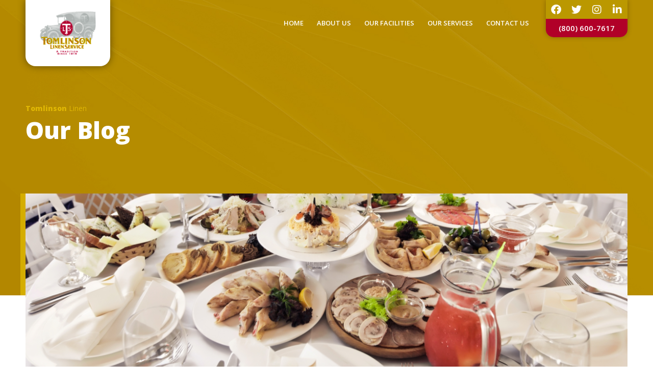

--- FILE ---
content_type: text/html; charset=UTF-8
request_url: https://www.tomlinsonlinenservice.com/impress-clients-premium-linen/
body_size: 19004
content:
<!DOCTYPE html>
<html lang="en-US" class="html_stretched responsive av-preloader-disabled av-custom-lightbox  html_header_top html_logo_left html_main_nav_header html_menu_right html_slim html_header_sticky html_header_shrinking html_mobile_menu_tablet html_header_searchicon_disabled html_content_align_center html_header_unstick_top_disabled html_header_stretch_disabled html_minimal_header html_av-overlay-side html_av-overlay-side-classic html_av-submenu-noclone html_entry_id_824 av-cookies-no-cookie-consent av-no-preview html_text_menu_active ">
<head>

    <!-- Google Tag Manager -->
    <script>(function(w,d,s,l,i){w[l]=w[l]||[];w[l].push({'gtm.start':
    new Date().getTime(),event:'gtm.js'});var f=d.getElementsByTagName(s)[0],
    j=d.createElement(s),dl=l!='dataLayer'?'&l='+l:'';j.async=true;j.src=
    'https://www.googletagmanager.com/gtm.js?id='+i+dl;f.parentNode.insertBefore(j,f);
    })(window,document,'script','dataLayer','GTM-MCBBDR5');</script>
    <!-- End Google Tag Manager -->
    
<meta charset="UTF-8" />


<!-- mobile setting -->
<meta name="viewport" content="width=device-width, initial-scale=1">

<!-- Scripts/CSS and wp_head hook -->

    <link rel="preconnect" href="https://fonts.googleapis.com">
    <link rel="preconnect" href="https://fonts.gstatic.com" crossorigin>
    <link href="https://fonts.googleapis.com/css2?family=Open+Sans:wght@800&display=swap" rel="stylesheet">

<style id="jetpack-boost-critical-css">@media all{html{min-width:910px}html.responsive{min-width:0}.container{position:relative;width:100%;margin:0 auto;padding:0 50px;clear:both}.inner-container{position:relative;height:100%;width:100%}.container_wrap{clear:both;position:relative;border-top-style:solid;border-top-width:1px}.units{float:left;display:inline;margin-left:50px;position:relative;z-index:1;min-height:1px}#wrap_all{width:100%;position:static;z-index:2;overflow:hidden}body .units.alpha{margin-left:0;clear:left}body .units.alpha{width:100%}.container .av-content-full.units{width:100%}.container{max-width:1010px}@media only screen and (min-width:768px) and (max-width:989px){.responsive #top{overflow-x:hidden}.responsive .container{max-width:782px}}@media only screen and (max-width:767px){.responsive #top{overflow-x:hidden}.responsive #top #wrap_all .container{width:85%;max-width:85%;margin:0 auto;padding-left:0;padding-right:0;float:none}.responsive .units{margin:0}}.container:after{content:" ";display:block;height:0;clear:both;visibility:hidden}.clearfix:after,.clearfix:before{content:" ";display:block;overflow:hidden;visibility:hidden;width:0;height:0}.clearfix:after{clear:both}.clearfix{zoom:1}}@media all{a,article,body,div,h1,h2,header,html,i,iframe,img,li,nav,p,span,strong,time,ul{margin:0;padding:0;border:0;font-size:100%;font:inherit;vertical-align:baseline}article,header,nav{display:block}body{line-height:1em}ul{list-style:none}*{-moz-box-sizing:border-box;-webkit-box-sizing:border-box;box-sizing:border-box}.responsive body,html.responsive{overflow-x:hidden}body{font:13px/1.65em"HelveticaNeue","Helvetica Neue",Helvetica,Arial,sans-serif;color:#444;-webkit-text-size-adjust:100%}h1,h2{font-weight:600}h1{font-size:34px;line-height:1.1em;margin-bottom:14px}h2{font-size:28px;line-height:1.1em;margin-bottom:10px}p+h1,p+h2{margin-top:1.5em}p{margin:.85em 0}strong{font-weight:700}a{text-decoration:none;outline:0;max-width:100%}#top .avia_hidden_link_text{display:none}ul{margin-bottom:20px}ul{list-style:none outside;margin-left:7px}ul ul{margin:4px 0 5px 30px}ul ul li{margin-bottom:6px}a img,img{border:none;padding:0;margin:0;display:inline-block;max-width:100%;height:auto}[data-av_icon]:before{-webkit-font-smoothing:antialiased;-moz-osx-font-smoothing:grayscale;font-weight:400;content:attr(data-av_icon);speak:never}iframe{max-width:100%}.hidden{position:absolute;top:0;visibility:hidden}}@media all{.template-blog .blog-meta{float:left;margin-right:50px}.single-post .post_author_timeline{display:none}#top .fullsize .template-blog .post-title{text-align:center;font-size:30px;padding:15px 0;max-width:800px;margin:0 auto}#top .fullsize .template-blog .post-meta-infos{text-align:center}#top .fullsize .template-blog .post .entry-content-wrapper{text-align:justify;font-size:1.15em;line-height:1.7em;max-width:800px;margin:0 auto;overflow:visible}#top .fullsize .template-blog .post .entry-content-wrapper>*{max-width:40em;margin-left:auto;margin-right:auto}#top .fullsize .template-blog .post_author_timeline{display:none}#top .fullsize .template-blog .blog-meta{float:none;margin:0 auto;display:block;position:relative;width:81px;overflow:hidden;text-align:center;z-index:1000}#top .fullsize .template-blog .big-preview{padding:0 0 10px 0}#top .fullsize .template-blog .big-preview img{width:100%}.post-meta-infos{font-size:.9em;position:relative;top:-8px;display:block}.post-meta-infos a{text-decoration:none}.text-sep{padding:0 5px}.big-preview{display:block;padding:0 50px 10px 131px}.big-preview a{display:block;position:relative;overflow:hidden}.big-preview.single-big{padding:0 50px 10px 0}.fullsize .big-preview.single-big{padding:0 0 10px 0}.post-loop-1 .big-preview{position:relative;z-index:4}.big-preview img{display:block;border-radius:4px;position:relative;z-index:4;width:100%}#top .av-blog-meta-author-disabled .minor-meta.blog-author{display:none}}@media all{.template-blog .post .entry-content-wrapper{overflow:hidden}}@media all{#header{position:relative;z-index:501;width:100%;background:0 0}#header_main .container,.main_menu ul:first-child>li a{height:88px;line-height:88px}.html_header_top.html_header_sticky #main{padding-top:88px}.html_header_top.html_header_sticky #header{position:fixed}#header_main{border-bottom-width:1px;border-bottom-style:solid;z-index:1}.header_bg{position:absolute;top:0;left:0;width:100%;height:100%;opacity:.95;z-index:0;-webkit-perspective:1000px;-webkit-backface-visibility:hidden}.av_minimal_header .header_bg{opacity:1}.av_minimal_header #header_main{border:none}.av_minimal_header .avia-menu-fx{display:none}#top #header.av_minimal_header .main_menu ul:first-child>li>ul{border-top:none}.av_minimal_header #header_main .container,.av_minimal_header .main_menu ul:first-child>li a{height:90px;line-height:90px}.av-hamburger{padding:0;display:inline-block;font:inherit;color:inherit;text-transform:none;background-color:transparent;border:0;margin:0;overflow:visible}.av-hamburger-box{width:35px;height:24px;display:inline-block;position:relative}.av-hamburger-inner{display:block;top:50%;margin-top:-2px}.av-hamburger-inner,.av-hamburger-inner::after,.av-hamburger-inner::before{width:40px;height:3px;background-color:#000;border-radius:3px;position:absolute}.av-hamburger-inner::after,.av-hamburger-inner::before{content:"";display:block}.av-hamburger-inner::before{top:-10px}.av-hamburger-inner::after{bottom:-10px}.av-burger-menu-main{display:none}.av-burger-menu-main a{padding-left:10px}.av-hamburger strong{display:none}.av-hamburger-box{height:8px}.av-hamburger-inner,.av-hamburger-inner::after,.av-hamburger-inner::before{width:100%}div .logo{float:left;position:absolute;left:0;z-index:1}.logo,.logo a{overflow:hidden;position:relative;display:block;height:100%}.logo img{padding:0;display:block;width:auto;height:auto;max-height:100%;image-rendering:auto;position:relative;z-index:2}.main_menu{clear:none;position:absolute;z-index:100;line-height:30px;height:100%;margin:0;right:0}.av-main-nav-wrap{float:left;position:relative;z-index:3}.av-main-nav-wrap ul{margin:0;padding:0}.av-main-nav{z-index:110;position:relative}.av-main-nav ul{display:none;margin-left:0;left:0;position:absolute;top:100%;width:208px;z-index:2;padding:0;box-shadow:0 8px 15px rgba(0,0,0,.1);margin-top:-1px}.av-main-nav ul li{margin:0;padding:0;width:100%}.av-main-nav ul li a{border-right-style:solid;border-right-width:1px;border-left-style:solid;border-left-width:1px}.av-main-nav ul li:last-child>a{border-bottom-style:solid;border-bottom-width:1px}.av-main-nav li{float:left;position:relative;z-index:20}.av-main-nav>li>ul{border-top-width:2px;border-top-style:solid}.av-main-nav>li{line-height:30px}.av-main-nav li a{max-width:none}.av-main-nav>li>a{display:block;text-decoration:none;padding:0 13px;font-weight:400;font-size:12px;font-weight:600;font-size:13px}#top .av-main-nav ul a{width:100%;height:auto;float:left;text-align:left;line-height:23px;padding:8px 15px;font-size:12px;min-height:23px;max-width:none;text-decoration:none;font-family:inherit}.avia-menu-fx{position:absolute;bottom:-1px;height:2px;z-index:10;width:100%;left:0;opacity:0;visibility:hidden}.avia-menu-fx .avia-arrow-wrap{height:10px;width:10px;position:absolute;top:-10px;left:50%;margin-left:-5px;overflow:hidden;display:none;visibility:hidden}.avia-menu-fx .avia-arrow-wrap .avia-arrow{top:10px}.html_main_nav_header.html_logo_left #top .main_menu .menu>li:last-child>a{padding-right:0}.main_menu .avia-bullet{display:none}.avia-bullet{display:block;position:absolute;height:0;width:0;top:51%;margin-top:-3px;left:-3px;border-top:3px solid transparent!important;border-bottom:3px solid transparent!important;border-left:3px solid green}.avia-arrow{height:10px;width:10px;position:absolute;top:-6px;left:50%;margin-left:-5px;-webkit-transform:rotate(45deg);transform:rotate(45deg);border-width:1px;border-style:solid}.content{padding-top:50px;padding-bottom:50px;-webkit-box-sizing:content-box;-moz-box-sizing:content-box;box-sizing:content-box;min-height:1px;z-index:1}.content{border-right-style:solid;border-right-width:1px;margin-right:-1px}.content .entry-content-wrapper{padding-right:50px}.fullsize .content{margin:0;border:none}.fullsize .content .entry-content-wrapper{padding-right:0}.container .minor-meta{font-size:.9em}.post{clear:both;width:100%;float:left;position:relative}.entry-content-wrapper .post-title{font-size:21px;line-height:1.3em}.no_sidebar_border .content{border-left:none;border-right:none}#scroll-top-link{position:fixed;border-radius:2px;height:50px;width:50px;line-height:50px;text-decoration:none;text-align:center;opacity:0;right:50px;bottom:50px;z-index:1030;visibility:hidden}@media only screen and (min-width:768px) and (max-width:989px){.responsive .main_menu ul:first-child>li>a{padding:0 10px}.responsive #top .header_bg{opacity:1}.responsive #main .container_wrap:first-child{border-top:none}.responsive .logo{float:left}.responsive .logo img{margin:0}.responsive.html_mobile_menu_tablet .av-burger-menu-main{display:block}.responsive #top #wrap_all .av_mobile_menu_tablet .main_menu{top:0;left:auto;right:0;display:block}.responsive #top .av_mobile_menu_tablet .av-main-nav .menu-item{display:none}.responsive #top .av_mobile_menu_tablet .av-main-nav .menu-item-avia-special{display:block}.responsive.html_mobile_menu_tablet #top #wrap_all #header{position:relative;width:100%;float:none;height:auto;margin:0!important;opacity:1;min-height:0}.responsive.html_mobile_menu_tablet.html_header_top.html_header_sticky #top #wrap_all #main{padding-top:88px}.responsive.html_mobile_menu_tablet.html_header_top #top #main{padding-top:0!important;margin:0}.responsive.html_mobile_menu_tablet #top #header_main>.container .main_menu .av-main-nav>li>a,.responsive.html_mobile_menu_tablet #top #wrap_all .av-logo-container{height:90px;line-height:90px}.responsive.html_mobile_menu_tablet #top #header_main>.container .main_menu .av-main-nav>li>a{min-width:0;padding:0 0 0 20px;margin:0;border-style:none;border-width:0}.responsive.html_mobile_menu_tablet #top #header .av-main-nav>li>a{background:0 0;color:inherit}}@media only screen and (max-width:767px){.responsive .post_author_timeline,.responsive .template-blog .blog-meta{display:none}.responsive .content .entry-content-wrapper{padding:0}.responsive .content{border:none}.responsive .big-preview{padding:0 0 10px 0}.responsive #top .fullsize .template-blog .post .entry-content-wrapper>*{max-width:100%}.responsive #top #wrap_all #header{position:relative;width:100%;float:none;height:auto;margin:0!important;opacity:1;min-height:0}.responsive #top #main{padding-top:0!important;margin:0}.responsive #top #main .container_wrap:first-child{border-top:none}.responsive #top .logo{position:static;display:table;height:80px!important;float:none;padding:0;border:none;width:80%}.responsive .logo a{display:table-cell;vertical-align:middle}.responsive #header_main .container{height:auto!important}.responsive #top .header_bg{opacity:1}.responsive .logo img{margin:0}.responsive .av-burger-menu-main{display:block}.responsive #top #wrap_all .main_menu{top:0;height:80px;left:auto;right:0;display:block;position:absolute}.responsive .main_menu ul:first-child>li a{height:80px;line-height:80px}.responsive #top .av-main-nav .menu-item{display:none}.responsive #top .av-main-nav .menu-item-avia-special{display:block}.responsive #top .av-logo-container .avia-menu{height:100%}.responsive #top #header_main>.container .main_menu .av-main-nav>li>a,.responsive #top #wrap_all .av-logo-container{height:80px;line-height:80px}.responsive #top #wrap_all .av-logo-container{padding:0}.responsive #top #header_main>.container .main_menu .av-main-nav>li>a{min-width:0;padding:0 0 0 20px;margin:0;border-style:none;border-width:0}.responsive #top #header .av-main-nav>li>a{background:0 0;color:inherit}.responsive #scroll-top-link{display:none}}}@media all{ul{box-sizing:border-box}.entry-content{counter-reset:footnotes}html :where(img[class*=wp-image-]){height:auto;max-width:100%}}@media all{.fab{-moz-osx-font-smoothing:grayscale;-webkit-font-smoothing:antialiased;display:var(--fa-display,inline-block);font-style:normal;font-variant:normal;line-height:1;text-rendering:auto}@font-face{font-family:"Font Awesome 6 Brands";font-style:normal;font-weight:400;font-display:block}.fab{font-family:"Font Awesome 6 Brands";font-weight:400}.fa-facebook:before{content:""}.fa-instagram:before{content:""}.fa-linkedin-in:before{content:""}.fa-twitter:before{content:""}}@media all{p:empty{display:none}.av_minimal_header+#main .container_wrap_first:first-child{border-top:none}}@media all{body{font-size:16px}#scroll-top-link,html{background-color:#fff}#scroll-top-link{color:#696969;border:1px solid #ebebeb}.html_stretched #wrap_all{background-color:#fff}.main_color,.main_color a,.main_color article,.main_color div,.main_color h1,.main_color h2,.main_color header,.main_color img,.main_color main,.main_color p,.main_color span,.main_color strong,.main_color time{border-color:#ebebeb}.main_color,.main_color .post-format-icon{background-color:#fff;color:#696969}.main_color h1,.main_color h2{color:#da0019}.main_color .minor-meta,.main_color .minor-meta a,.main_color .text-sep{color:#696969}.main_color a,.main_color strong{color:#696969}.main_color ::-webkit-input-placeholder{color:#696969}.main_color ::-moz-placeholder{color:#696969;opacity:1}.main_color :-ms-input-placeholder{color:#696969}#main{border-color:#ebebeb}.header_color,.header_color a,.header_color div,.header_color i,.header_color img,.header_color li,.header_color nav,.header_color span,.header_color strong,.header_color ul{border-color:#ebebeb}.header_color{background-color:#fff;color:#696969}.header_color a,.header_color strong{color:#696969}.header_color .avia-menu-fx,.header_color .avia-menu-fx .avia-arrow{background-color:#696969;color:#fff;border-color:#474747}.header_color .avia-bullet{border-color:#696969}.html_header_top .header_color .main_menu ul:first-child>li>ul{border-top-color:#696969}.header_color ::-webkit-input-placeholder{color:#696969}.header_color ::-moz-placeholder{color:#696969;opacity:1}.header_color :-ms-input-placeholder{color:#696969}.header_color .header_bg,.header_color .main_menu .menu ul li a,.header_color .main_menu ul ul{background-color:#fff;color:#696969}.header_color .main_menu ul:first-child>li>a{color:#696969}#main{background-color:#fff}.header_color .av-hamburger-inner,.header_color .av-hamburger-inner::after,.header_color .av-hamburger-inner::before{background-color:#696969}.header_color .av-hamburger-inner,.header_color .av-hamburger-inner::after,.header_color .av-hamburger-inner::before{background-color:#b10029}@media only screen and (max-width:767px){#top .header_color .av-hamburger-inner,#top .header_color .av-hamburger-inner::after,#top .header_color .av-hamburger-inner::before{background-color:#b10029}}h1,h2{font-family:"open sans",Helvetica,Arial,sans-serif}body.open_sans{font-family:"open sans",Helvetica,Arial,sans-serif}.container{width:100%}.responsive .container{max-width:1310px}}@media all{strong{color:inherit!important}div#header_main span.logo{background-color:#fff;border-bottom-right-radius:20px;border-bottom-left-radius:20px;box-shadow:0 0 15px #00000070;height:auto;padding:20px 25px;position:absolute}.html_header_top.html_header_sticky #main{padding-top:0!important}.header_color .header_bg{background-color:transparent!important}div.page-banner{background-repeat:no-repeat;background-position:center;background-size:cover;padding-top:200px;padding-bottom:100px;float:left;width:100%;max-height:700px;min-height:580px}div.page-banner p.pre-title{font-size:14px;line-height:16px;margin:5px 0}div.page-banner div.cont-title h1{color:#916b00;font-size:46px;font-weight:900;line-height:48px;margin:10px 0}div.page-banner p.pre-title strong{color:unset!important}#main>div.main_color{border:0!important}@media only screen and (max-width:1120px){header#header nav.main_menu ul#avia-menu li.menu-item>a{font-size:11px!important;padding:0 8px}}@media only screen and (max-width:990px){div#header_main .main_menu{right:0!important}}@media only screen and (max-width:990px) and (min-width:767px){div#ctn-head-phone{top:90px}}@media only screen and (max-width:767px){div#header_main span.logo{border-radius:0;box-shadow:none;width:auto}div#ctn-head-phone{top:0;left:calc(50% - 70px)}div.page-banner{padding-top:100px;min-height:380px}}@media only screen and (max-width:450px){div#ctn-head-phone{left:calc(50% - 25px)}}header#header nav.main_menu ul#avia-menu li.menu-item>a{color:#fff!important;text-transform:uppercase!important}.main_menu{right:180px!important}div#ctn-head-phone{border-radius:0 0 15px 15px;box-shadow:0 0 10px #00000047;clear:none;height:auto!important;line-height:normal;margin:0;overflow:hidden;position:absolute;right:0;text-align:center;width:160px;z-index:4}div.ico-social{display:table;clear:none;height:auto!important;line-height:unset!important;width:100%}div.ico-social>.ico{background-color:#bb9800;color:#fff;display:table-cell;font-size:20px;height:auto!important;line-height:unset!important;padding:5px 0;text-align:center;width:25%}a#lnk-phone{background-color:#b10028;color:#fff;display:inline-block;font-size:15px;font-weight:600;padding:8px 0;text-decoration:none;width:100%}header#header nav.main_menu ul.sub-menu li.menu-item>a{background-color:#c1181f!important;border:0!important;color:#696969!important}body.single-post .template-single-blog{padding:0!important;position:relative;top:-200px}body.single-post .template-single-blog>main{padding-bottom:0;padding-top:0}body.single-post .template-single-blog>main>.container>article.post-entry{background-color:#fff;position:relative}article.post-entry div.big-preview>a>.wp-post-image{border-radius:0!important}body.single-post .template-single-blog>main>.container>article.post-entry::after{content:"";display:inline-block;background-color:#d5ad00;height:200px;left:-10px;position:absolute;top:0;visibility:initial;width:10px;z-index:10}body.single-post .template-single-blog article.post-entry>.entry-content-wrapper{max-width:95%!important}body.single-post .template-single-blog article.post-entry>.entry-content-wrapper>.entry-content,body.single-post .template-single-blog article.post-entry>.entry-content-wrapper>.entry-content-header{max-width:100%!important}body.single-post .template-single-blog article.post-entry>.entry-content-wrapper>.entry-content-header h1.post-title{color:#bb9800!important;font-size:42px!important;line-height:46px!important;margin:20px 0!important;padding:0!important;text-align:left!important}article.post-entry .entry-content-header .post-meta-infos{text-align:left!important}article.post-entry .entry-content-header .post-meta-infos .date-container{color:#dbb201!important}article.post-entry .entry-content-header .post-meta-infos .blog-categories,article.post-entry .entry-content-header .post-meta-infos .text-sep{display:none!important}@media only screen and (max-width:767px){body.single-post .template-single-blog{top:-100px}body.single-post .template-single-blog>main>.container>article.post-entry::after{height:100px}body.single-post .template-single-blog article.post-entry>.entry-content-wrapper>.entry-content-header h1.post-title{font-size:32px!important;line-height:36px!important}}}</style><meta name='robots' content='index, follow, max-image-preview:large, max-snippet:-1, max-video-preview:-1' />

	<!-- This site is optimized with the Yoast SEO plugin v26.0 - https://yoast.com/wordpress/plugins/seo/ -->
	<title>Impress Your Clients with Premium Linen from Tomlinson</title>
	<meta name="description" content="Tomlinson will provide your Washington business with everything you need to impress your clients with premium linen" />
	<link rel="canonical" href="https://www.tomlinsonlinenservice.com/impress-clients-premium-linen/" />
	<meta property="og:locale" content="en_US" />
	<meta property="og:type" content="article" />
	<meta property="og:title" content="Impress Your Clients with Premium Linen from Tomlinson" />
	<meta property="og:description" content="Tomlinson will provide your Washington business with everything you need to impress your clients with premium linen" />
	<meta property="og:url" content="https://www.tomlinsonlinenservice.com/impress-clients-premium-linen/" />
	<meta property="og:site_name" content="Tomlinson Linen Service" />
	<meta property="article:published_time" content="2023-08-17T15:13:52+00:00" />
	<meta property="og:image" content="https://i0.wp.com/www.tomlinsonlinenservice.com/wp-content/uploads/2023/08/Impress-Your-Clients-with-Premium-Linen-from-Tomlinson.jpg?fit=2000%2C1334&ssl=1" />
	<meta property="og:image:width" content="2000" />
	<meta property="og:image:height" content="1334" />
	<meta property="og:image:type" content="image/jpeg" />
	<meta name="author" content="daniel" />
	<meta name="twitter:card" content="summary_large_image" />
	<script type="application/ld+json" class="yoast-schema-graph">{"@context":"https://schema.org","@graph":[{"@type":"WebPage","@id":"https://www.tomlinsonlinenservice.com/impress-clients-premium-linen/","url":"https://www.tomlinsonlinenservice.com/impress-clients-premium-linen/","name":"Impress Your Clients with Premium Linen from Tomlinson","isPartOf":{"@id":"https://www.tomlinsonlinenservice.com/#website"},"primaryImageOfPage":{"@id":"https://www.tomlinsonlinenservice.com/impress-clients-premium-linen/#primaryimage"},"image":{"@id":"https://www.tomlinsonlinenservice.com/impress-clients-premium-linen/#primaryimage"},"thumbnailUrl":"https://i0.wp.com/www.tomlinsonlinenservice.com/wp-content/uploads/2023/08/Impress-Your-Clients-with-Premium-Linen-from-Tomlinson.jpg?fit=2000%2C1334&ssl=1","datePublished":"2023-08-17T15:13:52+00:00","author":{"@id":"https://www.tomlinsonlinenservice.com/#/schema/person/3aeee42b3d6243438f82382a57fadee5"},"description":"Tomlinson will provide your Washington business with everything you need to impress your clients with premium linen","breadcrumb":{"@id":"https://www.tomlinsonlinenservice.com/impress-clients-premium-linen/#breadcrumb"},"inLanguage":"en-US","potentialAction":[{"@type":"ReadAction","target":["https://www.tomlinsonlinenservice.com/impress-clients-premium-linen/"]}]},{"@type":"ImageObject","inLanguage":"en-US","@id":"https://www.tomlinsonlinenservice.com/impress-clients-premium-linen/#primaryimage","url":"https://i0.wp.com/www.tomlinsonlinenservice.com/wp-content/uploads/2023/08/Impress-Your-Clients-with-Premium-Linen-from-Tomlinson.jpg?fit=2000%2C1334&ssl=1","contentUrl":"https://i0.wp.com/www.tomlinsonlinenservice.com/wp-content/uploads/2023/08/Impress-Your-Clients-with-Premium-Linen-from-Tomlinson.jpg?fit=2000%2C1334&ssl=1","width":2000,"height":1334,"caption":"Impress Your Clients with Premium Linen from Tomlinson"},{"@type":"BreadcrumbList","@id":"https://www.tomlinsonlinenservice.com/impress-clients-premium-linen/#breadcrumb","itemListElement":[{"@type":"ListItem","position":1,"name":"Home","item":"https://www.tomlinsonlinenservice.com/"},{"@type":"ListItem","position":2,"name":"Impress Your Clients with Premium Linen from Tomlinson"}]},{"@type":"WebSite","@id":"https://www.tomlinsonlinenservice.com/#website","url":"https://www.tomlinsonlinenservice.com/","name":"Tomlinson Linen Service","description":"","potentialAction":[{"@type":"SearchAction","target":{"@type":"EntryPoint","urlTemplate":"https://www.tomlinsonlinenservice.com/?s={search_term_string}"},"query-input":{"@type":"PropertyValueSpecification","valueRequired":true,"valueName":"search_term_string"}}],"inLanguage":"en-US"},{"@type":"Person","@id":"https://www.tomlinsonlinenservice.com/#/schema/person/3aeee42b3d6243438f82382a57fadee5","name":"daniel","image":{"@type":"ImageObject","inLanguage":"en-US","@id":"https://www.tomlinsonlinenservice.com/#/schema/person/image/","url":"https://secure.gravatar.com/avatar/e5a74897b8ae79e34db86d1073c280e2fddbae3d4b850ff2edd98b66a7868d0f?s=96&d=mm&r=g","contentUrl":"https://secure.gravatar.com/avatar/e5a74897b8ae79e34db86d1073c280e2fddbae3d4b850ff2edd98b66a7868d0f?s=96&d=mm&r=g","caption":"daniel"},"sameAs":["https://www.tomlinsonlinenservice.com"],"url":"https://www.tomlinsonlinenservice.com/author/daniel/"}]}</script>
	<!-- / Yoast SEO plugin. -->


<link rel='preconnect' href='//i0.wp.com' />
<link rel="alternate" type="application/rss+xml" title="Tomlinson Linen Service &raquo; Feed" href="https://www.tomlinsonlinenservice.com/feed/" />
<link rel="alternate" title="oEmbed (JSON)" type="application/json+oembed" href="https://www.tomlinsonlinenservice.com/wp-json/oembed/1.0/embed?url=https%3A%2F%2Fwww.tomlinsonlinenservice.com%2Fimpress-clients-premium-linen%2F" />
<link rel="alternate" title="oEmbed (XML)" type="text/xml+oembed" href="https://www.tomlinsonlinenservice.com/wp-json/oembed/1.0/embed?url=https%3A%2F%2Fwww.tomlinsonlinenservice.com%2Fimpress-clients-premium-linen%2F&#038;format=xml" />

<!-- google webfont font replacement -->

			<script type='text/javascript'>

				(function() {
					
					/*	check if webfonts are disabled by user setting via cookie - or user must opt in.	*/
					var html = document.getElementsByTagName('html')[0];
					var cookie_check = html.className.indexOf('av-cookies-needs-opt-in') >= 0 || html.className.indexOf('av-cookies-can-opt-out') >= 0;
					var allow_continue = true;
					var silent_accept_cookie = html.className.indexOf('av-cookies-user-silent-accept') >= 0;

					if( cookie_check && ! silent_accept_cookie )
					{
						if( ! document.cookie.match(/aviaCookieConsent/) || html.className.indexOf('av-cookies-session-refused') >= 0 )
						{
							allow_continue = false;
						}
						else
						{
							if( ! document.cookie.match(/aviaPrivacyRefuseCookiesHideBar/) )
							{
								allow_continue = false;
							}
							else if( ! document.cookie.match(/aviaPrivacyEssentialCookiesEnabled/) )
							{
								allow_continue = false;
							}
							else if( document.cookie.match(/aviaPrivacyGoogleWebfontsDisabled/) )
							{
								allow_continue = false;
							}
						}
					}
					
					if( allow_continue )
					{
						var f = document.createElement('link');
					
						f.type 	= 'text/css';
						f.rel 	= 'stylesheet';
						f.href 	= '//fonts.googleapis.com/css?family=Open+Sans:400,600';
						f.id 	= 'avia-google-webfont';

						document.getElementsByTagName('head')[0].appendChild(f);
					}
				})();
			
			</script>
			<noscript><link rel='stylesheet' id='all-css-7e9f777143585db5661b4145a2b2dd75' href='https://www.tomlinsonlinenservice.com/wp-content/boost-cache/static/4a012b25d0.min.css' type='text/css' media='all' /></noscript><link rel='stylesheet' id='all-css-7e9f777143585db5661b4145a2b2dd75' href='https://www.tomlinsonlinenservice.com/wp-content/boost-cache/static/4a012b25d0.min.css' type='text/css' media="not all" data-media="all" onload="this.media=this.dataset.media; delete this.dataset.media; this.removeAttribute( 'onload' );" />
<style id='rs-plugin-settings-inline-css'>
#rs-demo-id {}
/*# sourceURL=rs-plugin-settings-inline-css */
</style>
<noscript><link rel='stylesheet' id='screen-css-f63a86b0deb76e585e31d60b29cbb6ac' href='https://www.tomlinsonlinenservice.com/wp-content/boost-cache/static/4c9373cb83.min.css' type='text/css' media='screen' /></noscript><link rel='stylesheet' id='screen-css-f63a86b0deb76e585e31d60b29cbb6ac' href='https://www.tomlinsonlinenservice.com/wp-content/boost-cache/static/4c9373cb83.min.css' type='text/css' media="not all" data-media="screen" onload="this.media=this.dataset.media; delete this.dataset.media; this.removeAttribute( 'onload' );" />
<style id='wp-img-auto-sizes-contain-inline-css'>
img:is([sizes=auto i],[sizes^="auto," i]){contain-intrinsic-size:3000px 1500px}
/*# sourceURL=wp-img-auto-sizes-contain-inline-css */
</style>
<style id='wp-emoji-styles-inline-css'>

	img.wp-smiley, img.emoji {
		display: inline !important;
		border: none !important;
		box-shadow: none !important;
		height: 1em !important;
		width: 1em !important;
		margin: 0 0.07em !important;
		vertical-align: -0.1em !important;
		background: none !important;
		padding: 0 !important;
	}
/*# sourceURL=wp-emoji-styles-inline-css */
</style>
<style id='wp-block-library-inline-css'>
:root{--wp-block-synced-color:#7a00df;--wp-block-synced-color--rgb:122,0,223;--wp-bound-block-color:var(--wp-block-synced-color);--wp-editor-canvas-background:#ddd;--wp-admin-theme-color:#007cba;--wp-admin-theme-color--rgb:0,124,186;--wp-admin-theme-color-darker-10:#006ba1;--wp-admin-theme-color-darker-10--rgb:0,107,160.5;--wp-admin-theme-color-darker-20:#005a87;--wp-admin-theme-color-darker-20--rgb:0,90,135;--wp-admin-border-width-focus:2px}@media (min-resolution:192dpi){:root{--wp-admin-border-width-focus:1.5px}}.wp-element-button{cursor:pointer}:root .has-very-light-gray-background-color{background-color:#eee}:root .has-very-dark-gray-background-color{background-color:#313131}:root .has-very-light-gray-color{color:#eee}:root .has-very-dark-gray-color{color:#313131}:root .has-vivid-green-cyan-to-vivid-cyan-blue-gradient-background{background:linear-gradient(135deg,#00d084,#0693e3)}:root .has-purple-crush-gradient-background{background:linear-gradient(135deg,#34e2e4,#4721fb 50%,#ab1dfe)}:root .has-hazy-dawn-gradient-background{background:linear-gradient(135deg,#faaca8,#dad0ec)}:root .has-subdued-olive-gradient-background{background:linear-gradient(135deg,#fafae1,#67a671)}:root .has-atomic-cream-gradient-background{background:linear-gradient(135deg,#fdd79a,#004a59)}:root .has-nightshade-gradient-background{background:linear-gradient(135deg,#330968,#31cdcf)}:root .has-midnight-gradient-background{background:linear-gradient(135deg,#020381,#2874fc)}:root{--wp--preset--font-size--normal:16px;--wp--preset--font-size--huge:42px}.has-regular-font-size{font-size:1em}.has-larger-font-size{font-size:2.625em}.has-normal-font-size{font-size:var(--wp--preset--font-size--normal)}.has-huge-font-size{font-size:var(--wp--preset--font-size--huge)}.has-text-align-center{text-align:center}.has-text-align-left{text-align:left}.has-text-align-right{text-align:right}.has-fit-text{white-space:nowrap!important}#end-resizable-editor-section{display:none}.aligncenter{clear:both}.items-justified-left{justify-content:flex-start}.items-justified-center{justify-content:center}.items-justified-right{justify-content:flex-end}.items-justified-space-between{justify-content:space-between}.screen-reader-text{border:0;clip-path:inset(50%);height:1px;margin:-1px;overflow:hidden;padding:0;position:absolute;width:1px;word-wrap:normal!important}.screen-reader-text:focus{background-color:#ddd;clip-path:none;color:#444;display:block;font-size:1em;height:auto;left:5px;line-height:normal;padding:15px 23px 14px;text-decoration:none;top:5px;width:auto;z-index:100000}html :where(.has-border-color){border-style:solid}html :where([style*=border-top-color]){border-top-style:solid}html :where([style*=border-right-color]){border-right-style:solid}html :where([style*=border-bottom-color]){border-bottom-style:solid}html :where([style*=border-left-color]){border-left-style:solid}html :where([style*=border-width]){border-style:solid}html :where([style*=border-top-width]){border-top-style:solid}html :where([style*=border-right-width]){border-right-style:solid}html :where([style*=border-bottom-width]){border-bottom-style:solid}html :where([style*=border-left-width]){border-left-style:solid}html :where(img[class*=wp-image-]){height:auto;max-width:100%}:where(figure){margin:0 0 1em}html :where(.is-position-sticky){--wp-admin--admin-bar--position-offset:var(--wp-admin--admin-bar--height,0px)}@media screen and (max-width:600px){html :where(.is-position-sticky){--wp-admin--admin-bar--position-offset:0px}}

/*# sourceURL=wp-block-library-inline-css */
</style><style id='global-styles-inline-css'>
:root{--wp--preset--aspect-ratio--square: 1;--wp--preset--aspect-ratio--4-3: 4/3;--wp--preset--aspect-ratio--3-4: 3/4;--wp--preset--aspect-ratio--3-2: 3/2;--wp--preset--aspect-ratio--2-3: 2/3;--wp--preset--aspect-ratio--16-9: 16/9;--wp--preset--aspect-ratio--9-16: 9/16;--wp--preset--color--black: #000000;--wp--preset--color--cyan-bluish-gray: #abb8c3;--wp--preset--color--white: #ffffff;--wp--preset--color--pale-pink: #f78da7;--wp--preset--color--vivid-red: #cf2e2e;--wp--preset--color--luminous-vivid-orange: #ff6900;--wp--preset--color--luminous-vivid-amber: #fcb900;--wp--preset--color--light-green-cyan: #7bdcb5;--wp--preset--color--vivid-green-cyan: #00d084;--wp--preset--color--pale-cyan-blue: #8ed1fc;--wp--preset--color--vivid-cyan-blue: #0693e3;--wp--preset--color--vivid-purple: #9b51e0;--wp--preset--gradient--vivid-cyan-blue-to-vivid-purple: linear-gradient(135deg,rgb(6,147,227) 0%,rgb(155,81,224) 100%);--wp--preset--gradient--light-green-cyan-to-vivid-green-cyan: linear-gradient(135deg,rgb(122,220,180) 0%,rgb(0,208,130) 100%);--wp--preset--gradient--luminous-vivid-amber-to-luminous-vivid-orange: linear-gradient(135deg,rgb(252,185,0) 0%,rgb(255,105,0) 100%);--wp--preset--gradient--luminous-vivid-orange-to-vivid-red: linear-gradient(135deg,rgb(255,105,0) 0%,rgb(207,46,46) 100%);--wp--preset--gradient--very-light-gray-to-cyan-bluish-gray: linear-gradient(135deg,rgb(238,238,238) 0%,rgb(169,184,195) 100%);--wp--preset--gradient--cool-to-warm-spectrum: linear-gradient(135deg,rgb(74,234,220) 0%,rgb(151,120,209) 20%,rgb(207,42,186) 40%,rgb(238,44,130) 60%,rgb(251,105,98) 80%,rgb(254,248,76) 100%);--wp--preset--gradient--blush-light-purple: linear-gradient(135deg,rgb(255,206,236) 0%,rgb(152,150,240) 100%);--wp--preset--gradient--blush-bordeaux: linear-gradient(135deg,rgb(254,205,165) 0%,rgb(254,45,45) 50%,rgb(107,0,62) 100%);--wp--preset--gradient--luminous-dusk: linear-gradient(135deg,rgb(255,203,112) 0%,rgb(199,81,192) 50%,rgb(65,88,208) 100%);--wp--preset--gradient--pale-ocean: linear-gradient(135deg,rgb(255,245,203) 0%,rgb(182,227,212) 50%,rgb(51,167,181) 100%);--wp--preset--gradient--electric-grass: linear-gradient(135deg,rgb(202,248,128) 0%,rgb(113,206,126) 100%);--wp--preset--gradient--midnight: linear-gradient(135deg,rgb(2,3,129) 0%,rgb(40,116,252) 100%);--wp--preset--font-size--small: 13px;--wp--preset--font-size--medium: 20px;--wp--preset--font-size--large: 36px;--wp--preset--font-size--x-large: 42px;--wp--preset--spacing--20: 0.44rem;--wp--preset--spacing--30: 0.67rem;--wp--preset--spacing--40: 1rem;--wp--preset--spacing--50: 1.5rem;--wp--preset--spacing--60: 2.25rem;--wp--preset--spacing--70: 3.38rem;--wp--preset--spacing--80: 5.06rem;--wp--preset--shadow--natural: 6px 6px 9px rgba(0, 0, 0, 0.2);--wp--preset--shadow--deep: 12px 12px 50px rgba(0, 0, 0, 0.4);--wp--preset--shadow--sharp: 6px 6px 0px rgba(0, 0, 0, 0.2);--wp--preset--shadow--outlined: 6px 6px 0px -3px rgb(255, 255, 255), 6px 6px rgb(0, 0, 0);--wp--preset--shadow--crisp: 6px 6px 0px rgb(0, 0, 0);}:where(.is-layout-flex){gap: 0.5em;}:where(.is-layout-grid){gap: 0.5em;}body .is-layout-flex{display: flex;}.is-layout-flex{flex-wrap: wrap;align-items: center;}.is-layout-flex > :is(*, div){margin: 0;}body .is-layout-grid{display: grid;}.is-layout-grid > :is(*, div){margin: 0;}:where(.wp-block-columns.is-layout-flex){gap: 2em;}:where(.wp-block-columns.is-layout-grid){gap: 2em;}:where(.wp-block-post-template.is-layout-flex){gap: 1.25em;}:where(.wp-block-post-template.is-layout-grid){gap: 1.25em;}.has-black-color{color: var(--wp--preset--color--black) !important;}.has-cyan-bluish-gray-color{color: var(--wp--preset--color--cyan-bluish-gray) !important;}.has-white-color{color: var(--wp--preset--color--white) !important;}.has-pale-pink-color{color: var(--wp--preset--color--pale-pink) !important;}.has-vivid-red-color{color: var(--wp--preset--color--vivid-red) !important;}.has-luminous-vivid-orange-color{color: var(--wp--preset--color--luminous-vivid-orange) !important;}.has-luminous-vivid-amber-color{color: var(--wp--preset--color--luminous-vivid-amber) !important;}.has-light-green-cyan-color{color: var(--wp--preset--color--light-green-cyan) !important;}.has-vivid-green-cyan-color{color: var(--wp--preset--color--vivid-green-cyan) !important;}.has-pale-cyan-blue-color{color: var(--wp--preset--color--pale-cyan-blue) !important;}.has-vivid-cyan-blue-color{color: var(--wp--preset--color--vivid-cyan-blue) !important;}.has-vivid-purple-color{color: var(--wp--preset--color--vivid-purple) !important;}.has-black-background-color{background-color: var(--wp--preset--color--black) !important;}.has-cyan-bluish-gray-background-color{background-color: var(--wp--preset--color--cyan-bluish-gray) !important;}.has-white-background-color{background-color: var(--wp--preset--color--white) !important;}.has-pale-pink-background-color{background-color: var(--wp--preset--color--pale-pink) !important;}.has-vivid-red-background-color{background-color: var(--wp--preset--color--vivid-red) !important;}.has-luminous-vivid-orange-background-color{background-color: var(--wp--preset--color--luminous-vivid-orange) !important;}.has-luminous-vivid-amber-background-color{background-color: var(--wp--preset--color--luminous-vivid-amber) !important;}.has-light-green-cyan-background-color{background-color: var(--wp--preset--color--light-green-cyan) !important;}.has-vivid-green-cyan-background-color{background-color: var(--wp--preset--color--vivid-green-cyan) !important;}.has-pale-cyan-blue-background-color{background-color: var(--wp--preset--color--pale-cyan-blue) !important;}.has-vivid-cyan-blue-background-color{background-color: var(--wp--preset--color--vivid-cyan-blue) !important;}.has-vivid-purple-background-color{background-color: var(--wp--preset--color--vivid-purple) !important;}.has-black-border-color{border-color: var(--wp--preset--color--black) !important;}.has-cyan-bluish-gray-border-color{border-color: var(--wp--preset--color--cyan-bluish-gray) !important;}.has-white-border-color{border-color: var(--wp--preset--color--white) !important;}.has-pale-pink-border-color{border-color: var(--wp--preset--color--pale-pink) !important;}.has-vivid-red-border-color{border-color: var(--wp--preset--color--vivid-red) !important;}.has-luminous-vivid-orange-border-color{border-color: var(--wp--preset--color--luminous-vivid-orange) !important;}.has-luminous-vivid-amber-border-color{border-color: var(--wp--preset--color--luminous-vivid-amber) !important;}.has-light-green-cyan-border-color{border-color: var(--wp--preset--color--light-green-cyan) !important;}.has-vivid-green-cyan-border-color{border-color: var(--wp--preset--color--vivid-green-cyan) !important;}.has-pale-cyan-blue-border-color{border-color: var(--wp--preset--color--pale-cyan-blue) !important;}.has-vivid-cyan-blue-border-color{border-color: var(--wp--preset--color--vivid-cyan-blue) !important;}.has-vivid-purple-border-color{border-color: var(--wp--preset--color--vivid-purple) !important;}.has-vivid-cyan-blue-to-vivid-purple-gradient-background{background: var(--wp--preset--gradient--vivid-cyan-blue-to-vivid-purple) !important;}.has-light-green-cyan-to-vivid-green-cyan-gradient-background{background: var(--wp--preset--gradient--light-green-cyan-to-vivid-green-cyan) !important;}.has-luminous-vivid-amber-to-luminous-vivid-orange-gradient-background{background: var(--wp--preset--gradient--luminous-vivid-amber-to-luminous-vivid-orange) !important;}.has-luminous-vivid-orange-to-vivid-red-gradient-background{background: var(--wp--preset--gradient--luminous-vivid-orange-to-vivid-red) !important;}.has-very-light-gray-to-cyan-bluish-gray-gradient-background{background: var(--wp--preset--gradient--very-light-gray-to-cyan-bluish-gray) !important;}.has-cool-to-warm-spectrum-gradient-background{background: var(--wp--preset--gradient--cool-to-warm-spectrum) !important;}.has-blush-light-purple-gradient-background{background: var(--wp--preset--gradient--blush-light-purple) !important;}.has-blush-bordeaux-gradient-background{background: var(--wp--preset--gradient--blush-bordeaux) !important;}.has-luminous-dusk-gradient-background{background: var(--wp--preset--gradient--luminous-dusk) !important;}.has-pale-ocean-gradient-background{background: var(--wp--preset--gradient--pale-ocean) !important;}.has-electric-grass-gradient-background{background: var(--wp--preset--gradient--electric-grass) !important;}.has-midnight-gradient-background{background: var(--wp--preset--gradient--midnight) !important;}.has-small-font-size{font-size: var(--wp--preset--font-size--small) !important;}.has-medium-font-size{font-size: var(--wp--preset--font-size--medium) !important;}.has-large-font-size{font-size: var(--wp--preset--font-size--large) !important;}.has-x-large-font-size{font-size: var(--wp--preset--font-size--x-large) !important;}
/*# sourceURL=global-styles-inline-css */
</style>

<style id='classic-theme-styles-inline-css'>
/*! This file is auto-generated */
.wp-block-button__link{color:#fff;background-color:#32373c;border-radius:9999px;box-shadow:none;text-decoration:none;padding:calc(.667em + 2px) calc(1.333em + 2px);font-size:1.125em}.wp-block-file__button{background:#32373c;color:#fff;text-decoration:none}
/*# sourceURL=/wp-includes/css/classic-themes.min.css */
</style>
<script type="text/javascript" src="https://www.tomlinsonlinenservice.com/wp-includes/js/jquery/jquery.min.js?ver=3.7.1" id="jquery-core-js"></script>
<script type='text/javascript' src='https://www.tomlinsonlinenservice.com/wp-content/boost-cache/static/2330cc6a52.min.js'></script>
<script type="text/javascript" src="https://www.tomlinsonlinenservice.com/wp-content/themes/enfold/js/avia-compat.js?ver=4.8.6.4" id="avia-compat-js"></script>
<link rel="https://api.w.org/" href="https://www.tomlinsonlinenservice.com/wp-json/" /><link rel="alternate" title="JSON" type="application/json" href="https://www.tomlinsonlinenservice.com/wp-json/wp/v2/posts/824" /><link rel="EditURI" type="application/rsd+xml" title="RSD" href="https://www.tomlinsonlinenservice.com/xmlrpc.php?rsd" />
<meta name="generator" content="WordPress 6.9" />
<link rel='shortlink' href='https://www.tomlinsonlinenservice.com/?p=824' />
<style type="text/css" id="simple-css-output">ul.rs_list { list-style: none; margin-left: 0px;}ul.rs_list li, ul.rs_list li a { margin-left: 0px; font-size: 14pt; font-weight: 600; color: #cca600;}ul.rs_list { column-count: 3;}@media (max-width: 1111px) {ul.rs_list { column-count: 2; }}@media (max-width: 840px) {ul.rs_list { column-count: 1; }}@media (max-width: 767px) {div#slider-videos { display: none; }rs-fullwidth-wrap#rev_slider_5_4_forcefullwidth { display: none; }}</style><link rel="profile" href="https://gmpg.org/xfn/11" />
<link rel="alternate" type="application/rss+xml" title="Tomlinson Linen Service RSS2 Feed" href="https://www.tomlinsonlinenservice.com/feed/" />
<link rel="pingback" href="https://www.tomlinsonlinenservice.com/xmlrpc.php" />
<!--[if lt IE 9]><script src="https://www.tomlinsonlinenservice.com/wp-content/themes/enfold/js/html5shiv.js"></script><![endif]-->
<link rel="icon" href="https://www.tomlinsonlinenservice.com/wp-content/uploads/2021/09/favicon.png" type="image/png">
<meta name="generator" content="Powered by Slider Revolution 6.2.23 - responsive, Mobile-Friendly Slider Plugin for WordPress with comfortable drag and drop interface." />
<link rel="icon" href="https://i0.wp.com/www.tomlinsonlinenservice.com/wp-content/uploads/2021/09/favicon.png?fit=32%2C32&#038;ssl=1" sizes="32x32" />
<link rel="icon" href="https://i0.wp.com/www.tomlinsonlinenservice.com/wp-content/uploads/2021/09/favicon.png?fit=64%2C64&#038;ssl=1" sizes="192x192" />
<link rel="apple-touch-icon" href="https://i0.wp.com/www.tomlinsonlinenservice.com/wp-content/uploads/2021/09/favicon.png?resize=64%2C64&#038;ssl=1" />
<meta name="msapplication-TileImage" content="https://i0.wp.com/www.tomlinsonlinenservice.com/wp-content/uploads/2021/09/favicon.png?fit=64%2C64&#038;ssl=1" />
<script type="text/javascript">function setREVStartSize(e){
			//window.requestAnimationFrame(function() {				 
				window.RSIW = window.RSIW===undefined ? window.innerWidth : window.RSIW;	
				window.RSIH = window.RSIH===undefined ? window.innerHeight : window.RSIH;	
				try {								
					var pw = document.getElementById(e.c).parentNode.offsetWidth,
						newh;
					pw = pw===0 || isNaN(pw) ? window.RSIW : pw;
					e.tabw = e.tabw===undefined ? 0 : parseInt(e.tabw);
					e.thumbw = e.thumbw===undefined ? 0 : parseInt(e.thumbw);
					e.tabh = e.tabh===undefined ? 0 : parseInt(e.tabh);
					e.thumbh = e.thumbh===undefined ? 0 : parseInt(e.thumbh);
					e.tabhide = e.tabhide===undefined ? 0 : parseInt(e.tabhide);
					e.thumbhide = e.thumbhide===undefined ? 0 : parseInt(e.thumbhide);
					e.mh = e.mh===undefined || e.mh=="" || e.mh==="auto" ? 0 : parseInt(e.mh,0);		
					if(e.layout==="fullscreen" || e.l==="fullscreen") 						
						newh = Math.max(e.mh,window.RSIH);					
					else{					
						e.gw = Array.isArray(e.gw) ? e.gw : [e.gw];
						for (var i in e.rl) if (e.gw[i]===undefined || e.gw[i]===0) e.gw[i] = e.gw[i-1];					
						e.gh = e.el===undefined || e.el==="" || (Array.isArray(e.el) && e.el.length==0)? e.gh : e.el;
						e.gh = Array.isArray(e.gh) ? e.gh : [e.gh];
						for (var i in e.rl) if (e.gh[i]===undefined || e.gh[i]===0) e.gh[i] = e.gh[i-1];
											
						var nl = new Array(e.rl.length),
							ix = 0,						
							sl;					
						e.tabw = e.tabhide>=pw ? 0 : e.tabw;
						e.thumbw = e.thumbhide>=pw ? 0 : e.thumbw;
						e.tabh = e.tabhide>=pw ? 0 : e.tabh;
						e.thumbh = e.thumbhide>=pw ? 0 : e.thumbh;					
						for (var i in e.rl) nl[i] = e.rl[i]<window.RSIW ? 0 : e.rl[i];
						sl = nl[0];									
						for (var i in nl) if (sl>nl[i] && nl[i]>0) { sl = nl[i]; ix=i;}															
						var m = pw>(e.gw[ix]+e.tabw+e.thumbw) ? 1 : (pw-(e.tabw+e.thumbw)) / (e.gw[ix]);					
						newh =  (e.gh[ix] * m) + (e.tabh + e.thumbh);
					}				
					if(window.rs_init_css===undefined) window.rs_init_css = document.head.appendChild(document.createElement("style"));					
					document.getElementById(e.c).height = newh+"px";
					window.rs_init_css.innerHTML += "#"+e.c+"_wrapper { height: "+newh+"px }";				
				} catch(e){
					console.log("Failure at Presize of Slider:" + e)
				}					   
			//});
		  };</script>
<style type='text/css'>
@font-face {font-family: 'entypo-fontello'; font-weight: normal; font-style: normal; font-display: auto;
src: url('https://www.tomlinsonlinenservice.com/wp-content/themes/enfold/config-templatebuilder/avia-template-builder/assets/fonts/entypo-fontello.woff2') format('woff2'),
url('https://www.tomlinsonlinenservice.com/wp-content/themes/enfold/config-templatebuilder/avia-template-builder/assets/fonts/entypo-fontello.woff') format('woff'),
url('https://www.tomlinsonlinenservice.com/wp-content/themes/enfold/config-templatebuilder/avia-template-builder/assets/fonts/entypo-fontello.ttf') format('truetype'), 
url('https://www.tomlinsonlinenservice.com/wp-content/themes/enfold/config-templatebuilder/avia-template-builder/assets/fonts/entypo-fontello.svg#entypo-fontello') format('svg'),
url('https://www.tomlinsonlinenservice.com/wp-content/themes/enfold/config-templatebuilder/avia-template-builder/assets/fonts/entypo-fontello.eot'),
url('https://www.tomlinsonlinenservice.com/wp-content/themes/enfold/config-templatebuilder/avia-template-builder/assets/fonts/entypo-fontello.eot?#iefix') format('embedded-opentype');
} #top .avia-font-entypo-fontello, body .avia-font-entypo-fontello, html body [data-av_iconfont='entypo-fontello']:before{ font-family: 'entypo-fontello'; }
</style>

<!--
Debugging Info for Theme support: 

Theme: Enfold
Version: 4.8.6.4
Installed: enfold
AviaFramework Version: 5.0
AviaBuilder Version: 4.8
aviaElementManager Version: 1.0.1
- - - - - - - - - - -
ChildTheme: Tomlinson Linen Services
ChildTheme Version: 1.2
ChildTheme Installed: enfold

ML:256-PU:123-PLA:15
WP:6.9
Compress: CSS:disabled - JS:disabled
Updates: disabled
PLAu:14
-->
    

</head>




<body data-rsssl=1 id="top" class="wp-singular post-template-default single single-post postid-824 single-format-standard wp-theme-enfold wp-child-theme-tomlinson-linen  rtl_columns stretched open_sans no_sidebar_border avia-responsive-images-support" itemscope="itemscope" itemtype="https://schema.org/WebPage" >

    <!-- Google Tag Manager (noscript) -->
    <noscript><iframe src="https://www.googletagmanager.com/ns.html?id=GTM-MCBBDR5"
    height="0" width="0" style="display:none;visibility:hidden"></iframe></noscript>
    <!-- End Google Tag Manager (noscript) -->

	
	<div id='wrap_all'>

	
<header id='header' class='all_colors header_color light_bg_color  av_header_top av_logo_left av_main_nav_header av_menu_right av_slim av_header_sticky av_header_shrinking av_header_stretch_disabled av_mobile_menu_tablet av_header_searchicon_disabled av_header_unstick_top_disabled av_minimal_header av_bottom_nav_disabled  av_header_border_disabled'  role="banner" itemscope="itemscope" itemtype="https://schema.org/WPHeader" >

		<div  id='header_main' class='container_wrap container_wrap_logo'>
	
        <div class='container av-logo-container'><div class='inner-container'><span class='logo avia-standard-logo'><a href='https://www.tomlinsonlinenservice.com/' class=''><img src="https://i0.wp.com/www.tomlinsonlinenservice.com/wp-content/uploads/2021/08/logo.png?fit=168%2C130&amp;ssl=1" height="100" width="300" alt='Tomlinson Linen Service' title='logo' /></a></span><nav class='main_menu' data-selectname='Select a page'  role="navigation" itemscope="itemscope" itemtype="https://schema.org/SiteNavigationElement" ><div class="avia-menu av-main-nav-wrap"><ul id="avia-menu" class="menu av-main-nav"><li id="menu-item-338" class="menu-item menu-item-type-post_type menu-item-object-page menu-item-home menu-item-top-level menu-item-top-level-1"><a href="https://www.tomlinsonlinenservice.com/" itemprop="url"><span class="avia-bullet"></span><span class="avia-menu-text">Home</span><span class="avia-menu-fx"><span class="avia-arrow-wrap"><span class="avia-arrow"></span></span></span></a></li>
<li id="menu-item-337" class="menu-item menu-item-type-post_type menu-item-object-page menu-item-has-children menu-item-top-level menu-item-top-level-2"><a href="https://www.tomlinsonlinenservice.com/about-us/" itemprop="url"><span class="avia-bullet"></span><span class="avia-menu-text">About Us</span><span class="avia-menu-fx"><span class="avia-arrow-wrap"><span class="avia-arrow"></span></span></span></a>


<ul class="sub-menu">
	<li id="menu-item-602" class="menu-item menu-item-type-post_type menu-item-object-page current_page_parent"><a title="Our Blog" href="https://www.tomlinsonlinenservice.com/blog/" itemprop="url"><span class="avia-bullet"></span><span class="avia-menu-text">Blog</span></a></li>
</ul>
</li>
<li id="menu-item-335" class="menu-item menu-item-type-post_type menu-item-object-page menu-item-top-level menu-item-top-level-3"><a href="https://www.tomlinsonlinenservice.com/our-facilities/" itemprop="url"><span class="avia-bullet"></span><span class="avia-menu-text">Our Facilities</span><span class="avia-menu-fx"><span class="avia-arrow-wrap"><span class="avia-arrow"></span></span></span></a></li>
<li id="menu-item-334" class="menu-item menu-item-type-post_type menu-item-object-page menu-item-top-level menu-item-top-level-4"><a href="https://www.tomlinsonlinenservice.com/our-services/" itemprop="url"><span class="avia-bullet"></span><span class="avia-menu-text">Our Services</span><span class="avia-menu-fx"><span class="avia-arrow-wrap"><span class="avia-arrow"></span></span></span></a></li>
<li id="menu-item-336" class="menu-item menu-item-type-post_type menu-item-object-page menu-item-top-level menu-item-top-level-5"><a href="https://www.tomlinsonlinenservice.com/contact-us/" itemprop="url"><span class="avia-bullet"></span><span class="avia-menu-text">Contact Us</span><span class="avia-menu-fx"><span class="avia-arrow-wrap"><span class="avia-arrow"></span></span></span></a></li>
<li class="av-burger-menu-main menu-item-avia-special ">
	        			<a href="#" aria-label="Menu" aria-hidden="false">
							<span class="av-hamburger av-hamburger--spin av-js-hamburger">
								<span class="av-hamburger-box">
						          <span class="av-hamburger-inner"></span>
						          <strong>Menu</strong>
								</span>
							</span>
							<span class="avia_hidden_link_text">Menu</span>
						</a>
	        		   </li></ul></div></nav><div id="ctn-head-phone"><div class="ico-social"><a href="https://www.facebook.com/TomlinsonLinenService" target="_blank" class="ico""><i class="fab fa-facebook"></i></a><a href="https://twitter.com/tomlinson_linen" target="_blank" class="ico"><i class="fab fa-twitter"></i></a><a href="https://www.instagram.com/tomlinson_linen" target="_blank" class="ico""><i class="fab fa-instagram"></i></a><a href="https://www.linkedin.com/company/tomlinson-linen" target="_blank" class="ico""><i class="fab fa-linkedin-in"></i></a></div><a id="lnk-phone" href="tel:+18006007617">(800) 600-7617</a></div></div> </div> 
		<!-- end container_wrap-->
		</div>
		<div class='header_bg'></div>

<!-- end header -->
</header>
		
	<div id='main' class='all_colors' data-scroll-offset='88'>

	
		<div class='container_wrap container_wrap_first main_color fullsize'>
		
		    <!-- BANNER BLOG -->
        	<style>
                .page-banner { background-image: url(https://www.tomlinsonlinenservice.com/wp-content/uploads/2021/09/blog-banner.jpg); }
            </style>
        
            <div class="page-banner">
                <div class="container">
                    <div class="cont-title">
                        <p class="pre-title" style="color: #e0b704;"><strong>Tomlinson</strong> Linen</p>
                        <h1 style="color: #ffffff;">Our Blog</h1>
                    </div>                       
                </div>            
            </div> 
            <!-- BANNER BLOG -->

			<div class='container template-blog template-single-blog '>

				<main class='content units av-content-full alpha  av-blog-meta-author-disabled av-blog-meta-comments-disabled av-blog-meta-html-info-disabled av-blog-meta-tag-disabled'  role="main" itemscope="itemscope" itemtype="https://schema.org/Blog" >
                    
                    <div class="container">
                    
                    <article class='post-entry post-entry-type-standard post-entry-824 post-loop-1 post-parity-odd post-entry-last single-big with-slider post-824 post type-post status-publish format-standard has-post-thumbnail hentry category-linen-management'  itemscope="itemscope" itemtype="https://schema.org/BlogPosting" itemprop="blogPost" ><div class="big-preview single-big"  itemprop="image" itemscope="itemscope" itemtype="https://schema.org/ImageObject" ><a href="https://i0.wp.com/www.tomlinsonlinenservice.com/wp-content/uploads/2023/08/Impress-Your-Clients-with-Premium-Linen-from-Tomlinson.jpg?fit=1030%2C687&#038;ssl=1" data-srcset="https://i0.wp.com/www.tomlinsonlinenservice.com/wp-content/uploads/2023/08/Impress-Your-Clients-with-Premium-Linen-from-Tomlinson.jpg?w=2000&amp;ssl=1 2000w, https://i0.wp.com/www.tomlinsonlinenservice.com/wp-content/uploads/2023/08/Impress-Your-Clients-with-Premium-Linen-from-Tomlinson.jpg?resize=300%2C200&amp;ssl=1 300w, https://i0.wp.com/www.tomlinsonlinenservice.com/wp-content/uploads/2023/08/Impress-Your-Clients-with-Premium-Linen-from-Tomlinson.jpg?resize=1030%2C687&amp;ssl=1 1030w, https://i0.wp.com/www.tomlinsonlinenservice.com/wp-content/uploads/2023/08/Impress-Your-Clients-with-Premium-Linen-from-Tomlinson.jpg?resize=768%2C512&amp;ssl=1 768w, https://i0.wp.com/www.tomlinsonlinenservice.com/wp-content/uploads/2023/08/Impress-Your-Clients-with-Premium-Linen-from-Tomlinson.jpg?resize=1536%2C1025&amp;ssl=1 1536w, https://i0.wp.com/www.tomlinsonlinenservice.com/wp-content/uploads/2023/08/Impress-Your-Clients-with-Premium-Linen-from-Tomlinson.jpg?resize=1500%2C1001&amp;ssl=1 1500w, https://i0.wp.com/www.tomlinsonlinenservice.com/wp-content/uploads/2023/08/Impress-Your-Clients-with-Premium-Linen-from-Tomlinson.jpg?resize=705%2C470&amp;ssl=1 705w" data-sizes="(max-width: 1030px) 100vw, 1030px"  title="Impress Your Clients with Premium Linen from Tomlinson" ><img width="1210" height="423" src="https://i0.wp.com/www.tomlinsonlinenservice.com/wp-content/uploads/2023/08/Impress-Your-Clients-with-Premium-Linen-from-Tomlinson.jpg?resize=1210%2C423&amp;ssl=1" class="wp-image-825 avia-img-lazy-loading-825 attachment-entry_without_sidebar size-entry_without_sidebar wp-post-image" alt="Impress Your Clients with Premium Linen from Tomlinson" decoding="async" fetchpriority="high" /></a></div><div class='blog-meta'></div><div class='entry-content-wrapper clearfix standard-content'><header class="entry-content-header"><h1 class='post-title entry-title '  itemprop="headline" >Impress Your Clients with Premium Linen from Tomlinson<span class="post-format-icon minor-meta"></span></h1><span class='post-meta-infos'><time class='date-container minor-meta updated' >August 17, 2023</time><span class='text-sep text-sep-date'>/</span><span class="blog-categories minor-meta">in <a href="https://www.tomlinsonlinenservice.com/category/linen-management/" rel="tag">Linen Management</a> </span><span class="text-sep text-sep-cat">/</span><span class="blog-author minor-meta">by <span class="entry-author-link"  itemprop="author" ><span class="author"><span class="fn"><a href="https://www.tomlinsonlinenservice.com/author/daniel/" title="Posts by daniel" rel="author">daniel</a></span></span></span></span></span></header><div class="entry-content"  itemprop="text" ><p><span style="font-weight: 400;">Every business knows the importance of making a stellar first impression. This is especially true in industries like healthcare, food service, and hospitality. Communicating your commitment to quality and premier service starts with the quality of your linens. Set the tone for great service and impress your clients with premium linen from Tomlinson. Here&#8217;s how Tomlinson Linen Service ensures your business stands out and leaves an unforgettable mark:</span></p>
<p><span id="more-824"></span></p>
<h2><span style="font-weight: 400;">Superior Comfort and Safety</span></h2>
<p><span style="font-weight: 400;">For healthcare professionals, service to their patients goes beyond diagnoses and treatments. Bringing comfort and safety is a vital aspect of a successful and efficient recovery. Our linens are soft to the touch and rigorously sanitized, making them ideal for sensitive environments. When healthcare facilities choose to impress their clients with premium linen from Tomlinson, they&#8217;re choosing a partner that understands the critical balance between comfort and safety.</span></p>
<h2><span style="font-weight: 400;">Setting the Stage in Food Service</span></h2>
<p><span style="font-weight: 400;">A memorable dining experience blends delicious food, great company, and a flawless setting. Our table linens and napkins combat stains while retaining a luxurious feel, ensuring that your dining establishment resonates with class and quality. Impress clients with premium linen from Tomlinson and elevates the dining experience.</span></p>
<p><span style="font-weight: 400;">Beyond the dining table, how your staff presents themselves is important. Our culinary uniforms are stylish and functional. Look sharp while being comfortable through the ebbs and flows of a grueling day in food service. </span></p>
<h2><span style="font-weight: 400;">Guest Experiences</span></h2>
<p><span style="font-weight: 400;">For hotels and resorts, </span><a href="https://www.repustate.com/blog/guest-service-experience/" target="_blank" rel="noopener"><span style="font-weight: 400;">guest experience is the #1 concern</span></a><span style="font-weight: 400;">. From plush towels to luxurious bed linens, the quality of your textiles plays a pivotal role in a guest&#8217;s overall satisfaction. At Tomlinson, our range of linens enhances this experience, ensuring each guest feels a comforting embrace that serves as an extension of the home.</span></p>
<h2><span style="font-weight: 400;">Durability Meets Luxury</span></h2>
<p><span style="font-weight: 400;">In the hospitality sector, linens undergo frequent washing. Our linens withstand repeated washes, ensuring they retain their sheen and softness over time. Businesses can impress their clients with premium linen from Tomlinson, knowing they&#8217;re investing in the best of luxury and longevity.</span></p>
<h2><span style="font-weight: 400;">Custom Solutions</span></h2>
<p><span style="font-weight: 400;">Each business has unique requests and deserves tailored solutions. Whether you&#8217;re a boutique hotel aiming for a cozy ambiance or a fine-dining establishment with a grand setting, our team offers personalized consultations to develop a service plan that accommodates your image. With Tomlinson, you’re empowered with linens that align with your brand&#8217;s ethos and aesthetics.</span></p>
<h2><span style="font-weight: 400;">Tomlinson is Your Premium Linen Provider </span></h2>
<p><span style="font-weight: 400;">In industries where impressions can make or break client relationships, linens play a significant role. Redefine standards and truly impress your clients with premium linen from Tomlinson Linen Service. Call us today at (800) 600-7617, or </span><a href="https://www.tomlinsonlinenservice.com/contact-us/"><span style="font-weight: 400;">email us to learn more</span></a><span style="font-weight: 400;"> about how to impress your clients with premium linens from Tomlinson!</span></p>
</div><footer class="entry-footer"><div class='av-social-sharing-box av-social-sharing-box-default av-social-sharing-box-fullwidth'><div class="av-share-box"><h5 class='av-share-link-description av-no-toc '>Share this entry</h5><ul class="av-share-box-list noLightbox"><li class='av-share-link av-social-link-facebook' ><a target="_blank" aria-label="Share on Facebook" href='https://www.facebook.com/sharer.php?u=https://www.tomlinsonlinenservice.com/impress-clients-premium-linen/&#038;t=Impress%20Your%20Clients%20with%20Premium%20Linen%20from%20Tomlinson' aria-hidden='false' data-av_icon='' data-av_iconfont='entypo-fontello' title='' data-avia-related-tooltip='Share on Facebook' rel="noopener"><span class='avia_hidden_link_text'>Share on Facebook</span></a></li><li class='av-share-link av-social-link-twitter' ><a target="_blank" aria-label="Share on Twitter" href='https://twitter.com/share?text=Impress%20Your%20Clients%20with%20Premium%20Linen%20from%20Tomlinson&#038;url=https://www.tomlinsonlinenservice.com/?p=824' aria-hidden='false' data-av_icon='' data-av_iconfont='entypo-fontello' title='' data-avia-related-tooltip='Share on Twitter' rel="noopener"><span class='avia_hidden_link_text'>Share on Twitter</span></a></li><li class='av-share-link av-social-link-linkedin' ><a target="_blank" aria-label="Share on LinkedIn" href='https://linkedin.com/shareArticle?mini=true&#038;title=Impress%20Your%20Clients%20with%20Premium%20Linen%20from%20Tomlinson&#038;url=https://www.tomlinsonlinenservice.com/impress-clients-premium-linen/' aria-hidden='false' data-av_icon='' data-av_iconfont='entypo-fontello' title='' data-avia-related-tooltip='Share on LinkedIn' rel="noopener"><span class='avia_hidden_link_text'>Share on LinkedIn</span></a></li><li class='av-share-link av-social-link-mail' ><a  aria-label="Share by Mail" href='mailto:?subject=Impress%20Your%20Clients%20with%20Premium%20Linen%20from%20Tomlinson&#038;body=https://www.tomlinsonlinenservice.com/impress-clients-premium-linen/' aria-hidden='false' data-av_icon='' data-av_iconfont='entypo-fontello' title='' data-avia-related-tooltip='Share by Mail'><span class='avia_hidden_link_text'>Share by Mail</span></a></li></ul></div></div></footer><div class='post_delimiter'></div></div><div class='post_author_timeline'></div><span class='hidden'>
				<span class='av-structured-data'  itemprop="image" itemscope="itemscope" itemtype="https://schema.org/ImageObject" >
						<span itemprop='url'>https://i0.wp.com/www.tomlinsonlinenservice.com/wp-content/uploads/2023/08/Impress-Your-Clients-with-Premium-Linen-from-Tomlinson.jpg?fit=2000%2C1334&ssl=1</span>
						<span itemprop='height'>1334</span>
						<span itemprop='width'>2000</span>
				</span>
				<span class='av-structured-data'  itemprop="publisher" itemtype="https://schema.org/Organization" itemscope="itemscope" >
						<span itemprop='name'>daniel</span>
						<span itemprop='logo' itemscope itemtype='https://schema.org/ImageObject'>
							<span itemprop='url'>https://www.tomlinsonlinenservice.com/wp-content/uploads/2021/08/logo.png</span>
						 </span>
				</span><span class='av-structured-data'  itemprop="author" itemscope="itemscope" itemtype="https://schema.org/Person" ><span itemprop='name'>daniel</span></span><span class='av-structured-data'  itemprop="datePublished" datetime="2023-08-17T07:13:52-08:00" >2023-08-17 07:13:52</span><span class='av-structured-data'  itemprop="dateModified" itemtype="https://schema.org/dateModified" >2023-08-17 07:13:52</span><span class='av-structured-data'  itemprop="mainEntityOfPage" itemtype="https://schema.org/mainEntityOfPage" ><span itemprop='name'>Impress Your Clients with Premium Linen from Tomlinson</span></span></span></article><div class='single-big'></div>                    
                    </div> 

				<!--end content-->
				</main>

				

			</div><!--end container-->

		</div><!-- close default .container_wrap element -->
        
        <div id="banner-contact" class="avia-section main_color avia-section-default avia-no-border-styling  avia-bg-style-scroll  avia-builder-el-5  el_after_av_section  avia-builder-el-last   container_wrap fullsize" style="background-repeat: no-repeat; background-image: url(https://www.tomlinsonlinenservice.com/wp-content/uploads/2021/09/bkg-banner-call.jpg);background-attachment: scroll; background-position: center center;  " data-section-bg-repeat="no-repeat">
            <div class="container">
                <div class="template-page content  av-content-full alpha units">
                    <div class="post-entry post-entry-type-page post-entry-344">
                        <div class="entry-content-wrapper clearfix">
                            <div class="flex_column_table av-equal-height-column-flextable -flextable">
                                <div class="flex_column av_two_third  flex_column_table_cell av-equal-height-column av-align-middle av-zero-column-padding first  avia-builder-el-6  el_before_av_one_third  avia-builder-el-first  " style="border-radius:0px; ">
                                    <section class="av_textblock_section " itemscope="itemscope" itemtype="https://schema.org/CreativeWork">
                                        <div class="avia_textblock  " itemprop="text">
                                            <h2 class="txt-white">Contact Us in a Convenient Way</h2>
                                        </div>
                                    </section>
                                </div>
                                <div class="av-flex-placeholder"></div>
                                <div class="flex_column av_one_third  flex_column_table_cell av-equal-height-column av-align-middle av-zero-column-padding   avia-builder-el-8  el_after_av_two_third  avia-builder-el-last  " style="border-radius:0px; ">
                                    <section class="av_textblock_section " itemscope="itemscope" itemtype="https://schema.org/CreativeWork">
                                        <div class="avia_textblock  " itemprop="text">
                                            <p><a class="btn-red" href="https://www.tomlinsonlinenservice.com/contact-us"><span class="sp-btn">START NOW</span><i class="fas fa-caret-right"></i></a></p>
                                        </div>
                                    </section>
                                </div>
                            </div><!--close column table wrapper. Autoclose: 1 -->
                            <p></p>
                        </div>
                        <footer class="entry-footer"></footer>
                    </div>
                </div>
            </div>
        </div>

						<div class='container_wrap footer_color' id='footer'>

					<div class='container'>	
					    <div class='footer-one'>
    					    <div class='img-logo'>
    					        <a href='https://www.tomlinsonlinenservice.com'><img src='https://www.tomlinsonlinenservice.com/wp-content/uploads/2022/02/logo-footer.png' alt='Tomlinson'></a>
    					    </div>
    					    <div class='ctn-footmenu'>
    					        <a href='https://www.tomlinsonlinenservice.com' class='title-menu'>Home</a>					    
    					    </div>
    					    <div class='ctn-footmenu'>
    					        <a href='https://www.tomlinsonlinenservice.com/about-us/' class='title-menu'>About Us</a>					    
    					    </div>				    
    					    <div class='ctn-footmenu'>
    					        <a href='https://www.tomlinsonlinenservice.com/our-services/' class='title-menu'>Our Services</a>
    					        <ul class='footmenu'>
    					            <li><a href='https://www.tomlinsonlinenservice.com/our-services/'>Restaurant</a></li>
    					            <li><a href='https://www.tomlinsonlinenservice.com/our-services/'>Medical</a></li>
    					            <li><a href='https://www.tomlinsonlinenservice.com/our-services/'>Hotel</a></li>
    					            <li><a href='https://www.tomlinsonlinenservice.com/our-services/'>Grocery</a></li>
    					            <li><a href='https://www.tomlinsonlinenservice.com/our-services/'>Dust Control</a></li>
    					            <li><a href='https://www.tomlinsonlinenservice.com/our-services/'>Restroom and Sanitation</a></li>
    					       </ul>
					        </div>
					    </div>
					    <div class='footer-two'>
					        <div class='ctn-ofphone'>
					            <p>Office: <a href='tel:+12536271177'>(253) 627-1177</a></p>
					        </div>
					        <div class='ctn-faxphone'>
					            <p>Fax: (253) 627-1179</p>
					            <p>Toll Free: (800) 600-7617</p>					            
					        </div>					        
					        <!--<a href="https://goo.gl/maps/CoiMzssYUvPWMTnC7" class="btn-address" target="_blank">2902 South 12th Street<br>Tacoma, WA 98405</a>-->
					        <hr>
					        <div class='ctn-address'>
					            <p><a href="https://goo.gl/maps/CoiMzssYUvPWMTnC7" target="_blank">2902 South 12th Street<br>Tacoma, WA 98405</a></p>
					        </div>
					    </div>
						
					</div>

				<!-- ####### END FOOTER CONTAINER ####### -->
				</div>

	

	
				<footer class='container_wrap socket_color' id='socket'  role="contentinfo" itemscope="itemscope" itemtype="https://schema.org/WPFooter" >
                    <div class='container'>
                        <div class="foot-social">
                            <div class="ico-social">
                                <a href="https://www.facebook.com/TomlinsonLinenService" target="_blank" class="ico"><i class="fab fa-facebook"></i></a>
                                <a href="https://twitter.com/tomlinson_linen" target="_blank" class="ico"><i class="fab fa-twitter"></i></a>
                                <a href="https://www.instagram.com/tomlinson_linen" target="_blank" class="ico"><i class="fab fa-instagram"></i></a>
                                <a href="https://www.linkedin.com/company/tomlinson-linen" target="_blank" class="ico"><i class="fab fa-linkedin-in"></i></a>
                            </div>
                        </div>
                        <div class="foot-copy">
                            <p class="copy">All site content copyright ©2025 Tomlinson Linen Services</p>
                        </div>
                        <div class="foot-by">
                            <p class="txt-by">WEBSITE BY <a href="https://www.infinitelaundry.com" target="_blank"><img src="https://www.tomlinsonlinenservice.com/wp-content/uploads/2021/10/infinite.png" alt="Infinite Laundry">INFINITE LAUNDRY</a></p>
                        </div>

                        <!--<span class='copyright'></span>-->

                        
                    </div>

	            <!-- ####### END SOCKET CONTAINER ####### -->
				</footer>


					<!-- end main -->
		</div>
		
		<!-- end wrap_all --></div>

<a href='#top' title='Scroll to top' id='scroll-top-link' aria-hidden='true' data-av_icon='' data-av_iconfont='entypo-fontello'><span class="avia_hidden_link_text">Scroll to top</span></a>

<div id="fb-root"></div>

<script type="speculationrules">
{"prefetch":[{"source":"document","where":{"and":[{"href_matches":"/*"},{"not":{"href_matches":["/wp-*.php","/wp-admin/*","/wp-content/uploads/*","/wp-content/*","/wp-content/plugins/*","/wp-content/themes/tomlinson-linen/*","/wp-content/themes/enfold/*","/*\\?(.+)"]}},{"not":{"selector_matches":"a[rel~=\"nofollow\"]"}},{"not":{"selector_matches":".no-prefetch, .no-prefetch a"}}]},"eagerness":"conservative"}]}
</script>

 <script type='text/javascript'>
 /* <![CDATA[ */  
var avia_framework_globals = avia_framework_globals || {};
    avia_framework_globals.frameworkUrl = 'https://www.tomlinsonlinenservice.com/wp-content/themes/enfold/framework/';
    avia_framework_globals.installedAt = 'https://www.tomlinsonlinenservice.com/wp-content/themes/enfold/';
    avia_framework_globals.ajaxurl = 'https://www.tomlinsonlinenservice.com/wp-admin/admin-ajax.php';
/* ]]> */ 
</script>
 
 		<script>window.addEventListener( 'load', function() {
				document.querySelectorAll( 'link' ).forEach( function( e ) {'not all' === e.media && e.dataset.media && ( e.media = e.dataset.media, delete e.dataset.media );} );
				var e = document.getElementById( 'jetpack-boost-critical-css' );
				e && ( e.media = 'not all' );
			} );</script>
		<script type="text/javascript" id="custom_script-js-extra">
/* <![CDATA[ */
var wp_ajax_wp_vars = {"ajax_url":"https://www.tomlinsonlinenservice.com/wp-admin/admin-ajax.php"};
//# sourceURL=custom_script-js-extra
/* ]]> */
</script>
<script type='text/javascript' src='https://www.tomlinsonlinenservice.com/wp-content/boost-cache/static/d7b4a31c77.min.js'></script>
<script id="wp-emoji-settings" type="application/json">
{"baseUrl":"https://s.w.org/images/core/emoji/17.0.2/72x72/","ext":".png","svgUrl":"https://s.w.org/images/core/emoji/17.0.2/svg/","svgExt":".svg","source":{"concatemoji":"https://www.tomlinsonlinenservice.com/wp-includes/js/wp-emoji-release.min.js?ver=6.9"}}
</script>
<script type="module">
/* <![CDATA[ */
/*! This file is auto-generated */
const a=JSON.parse(document.getElementById("wp-emoji-settings").textContent),o=(window._wpemojiSettings=a,"wpEmojiSettingsSupports"),s=["flag","emoji"];function i(e){try{var t={supportTests:e,timestamp:(new Date).valueOf()};sessionStorage.setItem(o,JSON.stringify(t))}catch(e){}}function c(e,t,n){e.clearRect(0,0,e.canvas.width,e.canvas.height),e.fillText(t,0,0);t=new Uint32Array(e.getImageData(0,0,e.canvas.width,e.canvas.height).data);e.clearRect(0,0,e.canvas.width,e.canvas.height),e.fillText(n,0,0);const a=new Uint32Array(e.getImageData(0,0,e.canvas.width,e.canvas.height).data);return t.every((e,t)=>e===a[t])}function p(e,t){e.clearRect(0,0,e.canvas.width,e.canvas.height),e.fillText(t,0,0);var n=e.getImageData(16,16,1,1);for(let e=0;e<n.data.length;e++)if(0!==n.data[e])return!1;return!0}function u(e,t,n,a){switch(t){case"flag":return n(e,"\ud83c\udff3\ufe0f\u200d\u26a7\ufe0f","\ud83c\udff3\ufe0f\u200b\u26a7\ufe0f")?!1:!n(e,"\ud83c\udde8\ud83c\uddf6","\ud83c\udde8\u200b\ud83c\uddf6")&&!n(e,"\ud83c\udff4\udb40\udc67\udb40\udc62\udb40\udc65\udb40\udc6e\udb40\udc67\udb40\udc7f","\ud83c\udff4\u200b\udb40\udc67\u200b\udb40\udc62\u200b\udb40\udc65\u200b\udb40\udc6e\u200b\udb40\udc67\u200b\udb40\udc7f");case"emoji":return!a(e,"\ud83e\u1fac8")}return!1}function f(e,t,n,a){let r;const o=(r="undefined"!=typeof WorkerGlobalScope&&self instanceof WorkerGlobalScope?new OffscreenCanvas(300,150):document.createElement("canvas")).getContext("2d",{willReadFrequently:!0}),s=(o.textBaseline="top",o.font="600 32px Arial",{});return e.forEach(e=>{s[e]=t(o,e,n,a)}),s}function r(e){var t=document.createElement("script");t.src=e,t.defer=!0,document.head.appendChild(t)}a.supports={everything:!0,everythingExceptFlag:!0},new Promise(t=>{let n=function(){try{var e=JSON.parse(sessionStorage.getItem(o));if("object"==typeof e&&"number"==typeof e.timestamp&&(new Date).valueOf()<e.timestamp+604800&&"object"==typeof e.supportTests)return e.supportTests}catch(e){}return null}();if(!n){if("undefined"!=typeof Worker&&"undefined"!=typeof OffscreenCanvas&&"undefined"!=typeof URL&&URL.createObjectURL&&"undefined"!=typeof Blob)try{var e="postMessage("+f.toString()+"("+[JSON.stringify(s),u.toString(),c.toString(),p.toString()].join(",")+"));",a=new Blob([e],{type:"text/javascript"});const r=new Worker(URL.createObjectURL(a),{name:"wpTestEmojiSupports"});return void(r.onmessage=e=>{i(n=e.data),r.terminate(),t(n)})}catch(e){}i(n=f(s,u,c,p))}t(n)}).then(e=>{for(const n in e)a.supports[n]=e[n],a.supports.everything=a.supports.everything&&a.supports[n],"flag"!==n&&(a.supports.everythingExceptFlag=a.supports.everythingExceptFlag&&a.supports[n]);var t;a.supports.everythingExceptFlag=a.supports.everythingExceptFlag&&!a.supports.flag,a.supports.everything||((t=a.source||{}).concatemoji?r(t.concatemoji):t.wpemoji&&t.twemoji&&(r(t.twemoji),r(t.wpemoji)))});
//# sourceURL=https://www.tomlinsonlinenservice.com/wp-includes/js/wp-emoji-loader.min.js
/* ]]> */
</script>
</body>
</html>
